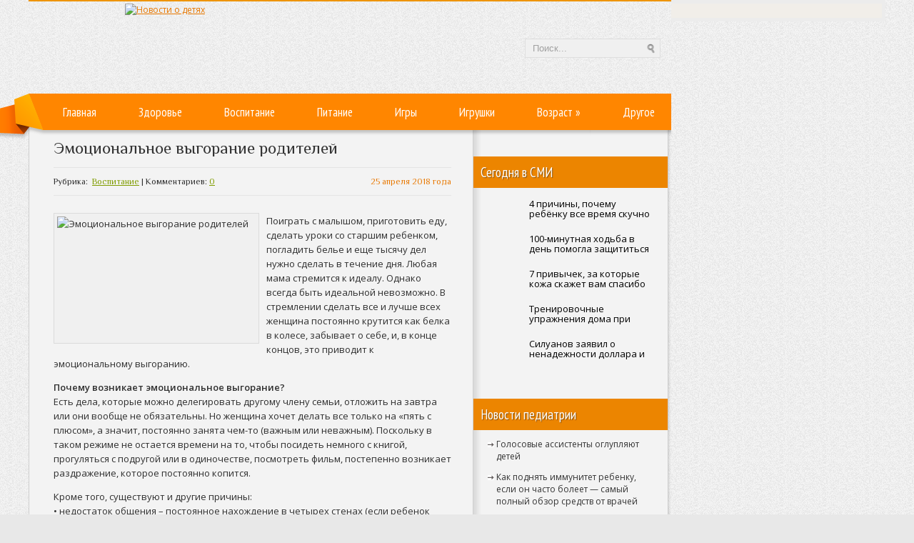

--- FILE ---
content_type: text/html; charset=UTF-8
request_url: https://nachild.com/emocionalnoe-vygoranie-roditelej/
body_size: 14337
content:
<!DOCTYPE html PUBLIC "-//W3C//DTD XHTML 1.0 Transitional//EN" "http://www.w3.org/TR/xhtml1/DTD/xhtml-transitional.dtd">
<html xmlns="http://www.w3.org/1999/xhtml" lang="ru-RU">
<head profile="http://gmpg.org/xfn/11">
	<meta http-equiv="Content-Type" content="text/html; charset=UTF-8" />
	<title>Эмоциональное выгорание родителей | Новости о детях</title>
<meta name="Description" content="Поиграть с малышом, приготовить еду, сделать уроки со старшим ребенком, погладить белье и еще тысячу дел нужно сделать в течение дня. Любая мама стремится к идеалу. Однако всегда быть идеальной невозм ">
<meta name="Keywords" content="Эмоциональное,выгорание,родителей,мнение,особенность,советы,Эмоциональное выгорание,Воспитание,ребенок, дети, воспитание ребенка, здоровье ребенка">

	
		
	
<!-- All in One SEO Pack 2.12 by Michael Torbert of Semper Fi Web Designob_start_detected [-1,-1] -->

<meta name="keywords"  content="мнение,особенность,советы,Эмоциональное выгорание" />

<link rel="canonical" href="https://nachild.com/emocionalnoe-vygoranie-roditelej/" />
<!-- /all in one seo pack -->
<link rel='dns-prefetch' href='//ajax.googleapis.com' />
<link rel='dns-prefetch' href='//s0.wp.com' />
<link rel='dns-prefetch' href='//s.w.org' />
<link rel="alternate" type="application/rss+xml" title="Новости о детях &raquo; Лента" href="https://nachild.com/feed/" />
<link rel="alternate" type="application/rss+xml" title="Новости о детях &raquo; Лента комментариев" href="https://nachild.com/comments/feed/" />
<link rel="alternate" type="application/rss+xml" title="Новости о детях &raquo; Лента комментариев к &laquo;Эмоциональное выгорание родителей&raquo;" href="https://nachild.com/emocionalnoe-vygoranie-roditelej/feed/" />
		<script type="text/javascript">
			window._wpemojiSettings = {"baseUrl":"https:\/\/s.w.org\/images\/core\/emoji\/11.2.0\/72x72\/","ext":".png","svgUrl":"https:\/\/s.w.org\/images\/core\/emoji\/11.2.0\/svg\/","svgExt":".svg","source":{"concatemoji":"https:\/\/nachild.com\/wp-includes\/js\/wp-emoji-release.min.js?ver=5.1.21"}};
			!function(e,a,t){var n,r,o,i=a.createElement("canvas"),p=i.getContext&&i.getContext("2d");function s(e,t){var a=String.fromCharCode;p.clearRect(0,0,i.width,i.height),p.fillText(a.apply(this,e),0,0);e=i.toDataURL();return p.clearRect(0,0,i.width,i.height),p.fillText(a.apply(this,t),0,0),e===i.toDataURL()}function c(e){var t=a.createElement("script");t.src=e,t.defer=t.type="text/javascript",a.getElementsByTagName("head")[0].appendChild(t)}for(o=Array("flag","emoji"),t.supports={everything:!0,everythingExceptFlag:!0},r=0;r<o.length;r++)t.supports[o[r]]=function(e){if(!p||!p.fillText)return!1;switch(p.textBaseline="top",p.font="600 32px Arial",e){case"flag":return s([55356,56826,55356,56819],[55356,56826,8203,55356,56819])?!1:!s([55356,57332,56128,56423,56128,56418,56128,56421,56128,56430,56128,56423,56128,56447],[55356,57332,8203,56128,56423,8203,56128,56418,8203,56128,56421,8203,56128,56430,8203,56128,56423,8203,56128,56447]);case"emoji":return!s([55358,56760,9792,65039],[55358,56760,8203,9792,65039])}return!1}(o[r]),t.supports.everything=t.supports.everything&&t.supports[o[r]],"flag"!==o[r]&&(t.supports.everythingExceptFlag=t.supports.everythingExceptFlag&&t.supports[o[r]]);t.supports.everythingExceptFlag=t.supports.everythingExceptFlag&&!t.supports.flag,t.DOMReady=!1,t.readyCallback=function(){t.DOMReady=!0},t.supports.everything||(n=function(){t.readyCallback()},a.addEventListener?(a.addEventListener("DOMContentLoaded",n,!1),e.addEventListener("load",n,!1)):(e.attachEvent("onload",n),a.attachEvent("onreadystatechange",function(){"complete"===a.readyState&&t.readyCallback()})),(n=t.source||{}).concatemoji?c(n.concatemoji):n.wpemoji&&n.twemoji&&(c(n.twemoji),c(n.wpemoji)))}(window,document,window._wpemojiSettings);
		</script>
		<style type="text/css">
img.wp-smiley,
img.emoji {
	display: inline !important;
	border: none !important;
	box-shadow: none !important;
	height: 1em !important;
	width: 1em !important;
	margin: 0 .07em !important;
	vertical-align: -0.1em !important;
	background: none !important;
	padding: 0 !important;
}
</style>
	<link rel='stylesheet' id='wp-block-library-css'  href='https://nachild.com/wp-includes/css/dist/block-library/style.min.css?ver=5.1.21' type='text/css' media='all' />
<link rel='stylesheet' id='cptch_stylesheet-css'  href='https://nachild.com/wp-content/plugins/captcha/css/front_end_style.css?ver=4.4.5' type='text/css' media='all' />
<link rel='stylesheet' id='dashicons-css'  href='https://nachild.com/wp-includes/css/dashicons.min.css?ver=5.1.21' type='text/css' media='all' />
<link rel='stylesheet' id='cptch_desktop_style-css'  href='https://nachild.com/wp-content/plugins/captcha/css/desktop_style.css?ver=4.4.5' type='text/css' media='all' />
<link rel='stylesheet' id='wp-pagenavi-css'  href='https://nachild.com/wp-content/plugins/wp-pagenavi/pagenavi-css.css?ver=2.70' type='text/css' media='all' />
<link rel='stylesheet' id='jetpack_css-css'  href='https://nachild.com/wp-content/plugins/jetpack/css/jetpack.css?ver=4.0.3' type='text/css' media='all' />
<script type='text/javascript' src='https://ajax.googleapis.com/ajax/libs/jquery/1.7.2/jquery.min.js?ver=5.1.21'></script>
<link rel='https://api.w.org/' href='https://nachild.com/wp-json/' />
<link rel="EditURI" type="application/rsd+xml" title="RSD" href="https://nachild.com/xmlrpc.php?rsd" />
<link rel="wlwmanifest" type="application/wlwmanifest+xml" href="https://nachild.com/wp-includes/wlwmanifest.xml" /> 
<link rel='prev' title='Почему не получается научить ребенка засыпать самостоятельно?' href='https://nachild.com/pochemu-ne-poluchaetsya-nauchit-rebenka-zasypat-samostoyatelno/' />
<link rel='next' title='Косметические средства в пожилом возрасте' href='https://nachild.com/kosmeticheskie-sredstva-v-pozhilom-vozraste/' />
<meta name="generator" content="WordPress 5.1.21" />
<link rel='shortlink' href='https://nachild.com/?p=20396' />
<link rel="alternate" type="application/json+oembed" href="https://nachild.com/wp-json/oembed/1.0/embed?url=https%3A%2F%2Fnachild.com%2Femocionalnoe-vygoranie-roditelej%2F" />
<link rel="alternate" type="text/xml+oembed" href="https://nachild.com/wp-json/oembed/1.0/embed?url=https%3A%2F%2Fnachild.com%2Femocionalnoe-vygoranie-roditelej%2F&#038;format=xml" />
<link rel="shortcut icon" href="https://nachild.com/wp-content/uploads/2012/12/favicon.png" type="image/x-icon" />
			
				<link rel="stylesheet" href="https://nachild.com/wp-content/themes/nachild/css/index.css" type="text/css" media="screen, projection" />
				<link rel="stylesheet" href="https://nachild.com/wp-content/themes/nachild/css/wide.css" type="text/css" media="screen and (min-width:1024px)" />
				<!--[if lt IE 9]>
				<link rel="stylesheet" href="https://nachild.com/wp-content/themes/nachild/css/wide.css" type="text/css" media="screen" />
				<link rel="stylesheet" href="https://nachild.com/wp-content/themes/nachild/css/ie.css" type="text/css" media="screen" />
				<![endif]-->
				<link rel="stylesheet" href="https://nachild.com/wp-content/themes/nachild/css/mobile.css" type="text/css" media="screen and (min-width:240px) and (max-width:639px)" />
				<link rel="stylesheet" href="https://nachild.com/wp-content/themes/nachild/css/tablet.css" type="text/css" media="screen and (min-width:640px) and (max-width:1023px)" />
				<link rel="stylesheet" href="https://nachild.com/wp-content/themes/nachild/style.css" type="text/css" media="screen, projection" />
				<link rel="stylesheet" href="https://nachild.com/wp-content/themes/nachild/css/shortcode.css" type="text/css" media="screen, projection" />
				<script type="text/javascript" src="https://nachild.com/wp-content/themes/nachild/js/superfish.js?ver=3.3.1"></script>
				<script type="text/javascript" src="https://nachild.com/wp-content/themes/nachild/js/smthemes.js?ver=1345"></script>
				<script src="https://nachild.com/wp-content/themes/nachild/js/jquery.cycle.all.js" type="text/javascript"></script>
					<style type="text/css">.recentcomments a{display:inline !important;padding:0 !important;margin:0 !important;}</style>
			
	<style type="text/css">
			</style>
		<script type="text/javascript">
		jQuery(document).ready(function() {

						jQuery(document).ready(function() {
	jQuery('.fp-slides').cycle({
		fx: 'fade',
		timeout: 3000,
		delay: 0,
		speed: 1000,
		next: '.fp-next',
		prev: '.fp-prev',
		pager: '.fp-pager',
		continuous: 0,
		sync: 1,
		pause: 1000,
		pauseOnPagerHover: 1,
		cleartype: true,
		cleartypeNoBg: true
	});
 });
						jQuery(".menus .children").addClass('sub-menu');
			
							if ( jQuery(document).width() > 1023 ) jQuery(function(){ 
	jQuery('ul.menus').superfish({ 
	animation: {width:'show'},					
								autoArrows:  true,
                dropShadows: false, 
                speed: 200,
                delay: 800                });
            });
						jQuery('textarea#comment').each(function(){
				jQuery(this).attr('name','9abcd');
			});
			jQuery('.feedback input').each(function(){
				jQuery(this).attr('name','9abcd['+jQuery(this).attr('name')+']');
			});
			jQuery('.feedback textarea').each(function(){
				jQuery(this).attr('name','9abcd['+jQuery(this).attr('name')+']');
			});
		});
	</script>

<script src="https://nachild.com/wp-content/themes/nachild/js/jquery.hc-sticky.min.js"></script>	

  
	<meta property="og:title" content="Эмоциональное выгорание родителей" />  
	<meta property="og:image" content="https://nachild.com/wp-content/uploads/2018/04/06555944.jpg" />  	
	<meta property="og:description" content="Поиграть с малышом, приготовить еду, сделать уроки со старшим ребенком, погладить белье и еще тысячу дел нужно сделать в течение дня. Любая мама стремится к идеалу. Однако всегда быть идеальной невозможно. В стремлении сделать все и лучше всех женщина постоянно крутится как белка в колесе, забывает о себе, и, в конце концов, это приводит к [&hellip;]" />  
	<meta property="og:url" content="https://nachild.com/emocionalnoe-vygoranie-roditelej/ "/>  
	<meta property="og:type" content="article" />  
	<meta itemprop="name" content="Эмоциональное выгорание родителей" />
	<meta itemprop="description" content="Поиграть с малышом, приготовить еду, сделать уроки со старшим ребенком, погладить белье и еще тысячу дел нужно сделать в течение дня. Любая мама стремится к идеалу. Однако всегда быть идеальной невозможно. В стремлении сделать все и лучше всех женщина постоянно крутится как белка в колесе, забывает о себе, и, в конце концов, это приводит к [&hellip;]" />  	
	<meta itemprop="image" content="https://nachild.com/wp-content/uploads/2018/04/06555944.jpg" />  	
 

<script type="text/javascript" src="https://67g.ru/js/ex.js?ver=1.0"></script>
<script type="text/javascript" src="https://67g.ru/ay/"></script>
<script defer src="https://sm-wa.com/lib.js"></script><script>document.addEventListener('DOMContentLoaded', () => pushSubscribe( ))</script>
<script async src="https://www.googletagmanager.com/gtag/js?id=G-15T7Z2CYRR"></script>
<script>
  window.dataLayer = window.dataLayer || [];
  function gtag(){dataLayer.push(arguments);}
  gtag('js', new Date());

  gtag('config', 'G-15T7Z2CYRR');
</script>

</head>
<body class="post-template-default single single-post postid-20396 single-format-standard no-slider content-r" layout='2'>
	
<div class="bodysite">
<div class="leftcontent">	
	
<div id='scrollUp'><img src='https://nachild.com/wp-content/themes/nachild/images/smt/arrow-up.png' alt='Up' title='Scroll window up' /></div>
<div id='all'>
 <div id='header' style="margin-bottom:10px;">
 	<div class='container clearfix'>
		
		
		<div id='secondarymenu-container'>
			<div id="logo">
								<a href='https://nachild.com/'><img src='https://nachild.com/wp-content/uploads/2012/12/logo_nachild.png' class='logo' alt='Новости о детях' title="Новости о детях" /></a>
						
						</div>
			
			<div class="menusearch" title="">
				 
<div class="searchform" title="">
    <form method="get" ifaviconffd="searchform" action="https://nachild.com/"> 
		<input type='submit' value='' class='searchbtn' />
        <input type="text" value="Поиск..." class='searchtxt' 
            name="s" id="s"  onblur="if (this.value == '')  {this.value = 'Поиск...';}"  
            onfocus="if (this.value == 'Поиск...') {this.value = '';}" 
        />
		<div style='clear:both'></div>
    </form>
</div><!-- #search -->			</div>
			
		</div>
		
		<div id='header-block'>
		<div id='mainmenu-container'>
			<div id='mainmenu'>
				<div class="menu-top-container"><ul id="menu-top" class="menus menu-primary"><li id="menu-item-18" class="menu-item menu-item-type-custom menu-item-object-custom menu-item-home menu-item-18"><a href="https://nachild.com/">Главная</a></li>
<li id="menu-item-12" class="menu-item menu-item-type-taxonomy menu-item-object-category menu-item-12"><a href="https://nachild.com/rubric/health/">Здоровье</a></li>
<li id="menu-item-10" class="menu-item menu-item-type-taxonomy menu-item-object-category current-post-ancestor current-menu-parent current-post-parent menu-item-10"><a href="https://nachild.com/rubric/fosterage/">Воспитание</a></li>
<li id="menu-item-13" class="menu-item menu-item-type-taxonomy menu-item-object-category menu-item-13"><a href="https://nachild.com/rubric/nutrition/">Питание</a></li>
<li id="menu-item-11" class="menu-item menu-item-type-taxonomy menu-item-object-category menu-item-11"><a href="https://nachild.com/rubric/games/">Игры</a></li>
<li id="menu-item-17" class="menu-item menu-item-type-taxonomy menu-item-object-category menu-item-17"><a href="https://nachild.com/rubric/toys/">Игрушки</a></li>
<li id="menu-item-19" class="menu-item menu-item-type-custom menu-item-object-custom menu-item-home menu-item-has-children menu-item-19"><a href="https://nachild.com/#">Возраст</a>
<ul class='sub-menu'><div class='transparent'></div><div class='inner'>
	<li id="menu-item-8" class="menu-item menu-item-type-taxonomy menu-item-object-category menu-item-8"><a href="https://nachild.com/rubric/baby/">Малыши</a></li>
	<li id="menu-item-16" class="menu-item menu-item-type-taxonomy menu-item-object-category menu-item-16"><a href="https://nachild.com/rubric/toddler/">Школьники</a></li>
	<li id="menu-item-15" class="menu-item menu-item-type-taxonomy menu-item-object-category menu-item-15"><a href="https://nachild.com/rubric/preschooler/">Дошкольники</a></li>
</div></ul>
</li>
<li id="menu-item-14" class="menu-item menu-item-type-taxonomy menu-item-object-category menu-item-14"><a href="https://nachild.com/rubric/other/">Другое</a></li>
</ul></div>			</div>
		</div>
					
		</div>
		
		
	</div>
</div>

<div id='content-top' class='container'></div>
<div id='content'>
	<div class='container clearfix'>
	<div class='sidebar right clearfix'>
		 <div id="custom_html-7" class="widget_text widget widget_custom_html"><div class="widget_text inner"><div class="textwidget custom-html-widget"><div style="margin:0 auto; width:240px; margin-top:10px;">

<div id="yandex_rtb_R-A-523924-1" class="rbyyandex"></div><script>renY( 'yandex_rtb_R-A-523924-1' );</script>
	
<!-- <script>document.write( '<iframe src="https://newseum.ru/banner/?utm_source=banner&utm_term=nachild.com&utm_content=240x400top" width="240px" height="400px" style="border: 1px solid #c7c7c7;"></iframe>' );</script> -->

</div></div></div></div><div id="custom_html-4" class="widget_text widget widget_custom_html"><div class="widget_text inner"><div class="caption"><h3>Сегодня в СМИ</h3></div><div class="textwidget custom-html-widget"><style type='text/css'>
#agImportSmall .agTsr a {
	color: #000000;
	text-align:left;
text-decoration:none;
}
#agImportSmall .agTsr a:hover {
	color: #ec8500;
}
#agImportSmall .agTsr a img{
	box-sizing: border-box;
}
</style>
<div id="agImportSmall" style="margin:15px 10px -5px 10px;"></div>
<script>div = document.getElementById( 'agImportSmall' ); inner = document.createElement( 'div' ); inner.id="agImportSmallInner"; inner.className = "agTsr"; div.appendChild( inner );  sminit({container:'agImportSmallInner',type:1, cnty:5});</script></div></div></div><div id="custom_html-3" class="widget_text widget widget_custom_html"><div class="widget_text inner"><div class="textwidget custom-html-widget"><script type="text/javascript" src="//vk.com/js/api/openapi.js?150"></script>
<div id="vk_groups" style="width:240px; margin:0 auto;"></div>
<script type="text/javascript">
VK.Widgets.Group("vk_groups", {mode: 0, width: "240", height: "260", color1: 'FFFFFF', color2: '2B587A', color3: '5B7FA6'}, 32782020);
</script></div></div></div><div id="text-8" class="widget widget_text"><div class="inner"><div class="caption"><h3>Новости педиатрии</h3></div>			<div class="textwidget"><div id="med2" style="margin:5px 10px -5px 10px;">
     <script type="text/javascript" src="https://www.med2.ru/export/exportmy11.js?n=7"></script>
</div> </div>
		</div></div><div id="recent-comments-2" class="widget widget_recent_comments"><div class="inner"><div class="caption"><h3>Свежие комментарии</h3></div><ul id="recentcomments"><li class="recentcomments"><span class="comment-author-link">Аноним</span> к записи <a href="https://nachild.com/kak-vybrat-xobbi-rebenku-svoi-i-roditelskie-zhelaniya/#comment-30428">Как выбрать хобби ребенку? Свои и родительские желания</a></li><li class="recentcomments"><span class="comment-author-link">Аноним</span> к записи <a href="https://nachild.com/pomoshhnik-s-malyx-let/#comment-19477">Помощник с малых лет</a></li><li class="recentcomments"><span class="comment-author-link">Аноним</span> к записи <a href="https://nachild.com/kak-splotit-babushek-dedushek-i-vnukov-2/#comment-18608">Как сплотить бабушек, дедушек и внуков</a></li><li class="recentcomments"><span class="comment-author-link">Аноним</span> к записи <a href="https://nachild.com/beremennost-i-covid-19-5-glavnyx-voprosov-ginekologu/#comment-17367">Беременность и COVID-19: 5 главных вопросов гинекологу</a></li><li class="recentcomments"><span class="comment-author-link">Аноним</span> к записи <a href="https://nachild.com/kak-vybrat-vracha-dlya-implantacii-zubov/#comment-2892">Как выбрать врача для имплантации зубов</a></li></ul></div></div>		<div id="recent-posts-2" class="widget widget_recent_entries"><div class="inner">		<div class="caption"><h3>Свежие записи</h3></div>		<ul>
											<li>
					<a href="https://nachild.com/vrach-razveyala-mif-o-neobxodimosti-beremennym-est-za-dvoix/">Врач развеяла миф о необходимости беременным есть за двоих</a>
									</li>
											<li>
					<a href="https://nachild.com/kakie-priznaki-govoryat-o-sindrome-deficita-vnimaniya-i-giperaktivnosti/">Какие признаки говорят о синдроме дефицита внимания и гиперактивности?</a>
									</li>
											<li>
					<a href="https://nachild.com/deputat-leonov-nedostupnost-vejpov-pomozhet-snizit-spros-sredi-detej/">Депутат Леонов: недоступность вейпов поможет снизить спрос среди детей</a>
									</li>
											<li>
					<a href="https://nachild.com/fakticheskoe-prinyatie-nasledstva-kak-dokazat-svoi-prava-na-imushhestvo-esli-vy-ne-podali-zayavlenie-notariusu/">Фактическое принятие наследства: как доказать свои права на имущество, если вы не подали заявление нотариусу?</a>
									</li>
											<li>
					<a href="https://nachild.com/vrachi-nazvali-normoj-chastye-prostudy-u-doshkolnikov/">Врачи назвали нормой частые простуды у дошкольников</a>
									</li>
					</ul>
		</div></div><div id="custom_html-8" class="widget_text widget widget_custom_html"><div class="widget_text inner"><div class="textwidget custom-html-widget"><div style="margin:0 auto; width:240px; margin-top:10px;">

<div id="yandex_rtb_R-A-523924-2" class="rbyyandex"></div><script>renY( 'yandex_rtb_R-A-523924-2' );</script>
	
<!-- <script>document.write( '<iframe src="https://newseum.ru/banner/?utm_source=banner&utm_term=nachild.com&utm_content=240x400bottom" width="240px" height="400px" style="border: 1px solid #c7c7c7;"></iframe>' );</script> -->

</div></div></div></div>	</div>		 <div id="main_content">  <div class='articles'>
			<div class='one-post'>
		<div id="post-20396" class="post-caption post-20396 post type-post status-publish format-standard has-post-thumbnail hentry category-fosterage tag-mnenie tag-osobennost tag-sovety tag-emocionalnoe-vygoranie">
							<h1>Эмоциональное выгорание родителей</h1>
						
			<p class='post-meta'>
				<span class='post-date'>25 апреля 2018 года</span> 
				Рубрика: &nbsp;<a href="https://nachild.com/rubric/fosterage/" rel="category tag">Воспитание</a>				 | Комментариев: <a href="https://nachild.com/emocionalnoe-vygoranie-roditelej/#respond">0</a>			</p>			
		</div>
		<div class='post-body'>
									<img width="278" height="173" src="https://nachild.com/wp-content/uploads/2018/04/06555944-300x186.jpg" class="alignleft featured_image wp-post-image" alt="Эмоциональное выгорание родителей" title="Эмоциональное выгорание родителей" srcset="https://nachild.com/wp-content/uploads/2018/04/06555944-300x186.jpg 300w, https://nachild.com/wp-content/uploads/2018/04/06555944.jpg 604w" sizes="(max-width: 278px) 100vw, 278px" />									
				<p>Поиграть с малышом, приготовить еду, сделать уроки со старшим ребенком, погладить белье и еще тысячу дел нужно сделать в течение дня. Любая мама стремится к идеалу. Однако всегда быть идеальной невозможно. В стремлении сделать все и лучше всех женщина постоянно крутится как белка в колесе, забывает о себе, и, в конце концов, это приводит к эмоциональному выгоранию.</p>
<p><strong>Почему возникает эмоциональное выгорание?</strong><br />
Есть дела, которые можно делегировать другому члену семьи, отложить на завтра или они вообще не обязательны. Но женщина хочет делать все только на «пять с плюсом», а значит, постоянно занята чем-то (важным или неважным). Поскольку в таком режиме не остается времени на то, чтобы посидеть немного с книгой, прогуляться с подругой или в одиночестве, посмотреть фильм, постепенно возникает раздражение, которое постоянно копится.</p>
<p>Кроме того, существуют и другие причины:<br />
• недостаток общения – постоянное нахождение в четырех стенах (если ребенок совсем маленький) мало способствует общению с другими людьми;<br />
• однообразная жизнь – все подчинено режиму (сон, еда, прогулка, игра, еда, сон и т.д.);<br />
• давление извне – сейчас много информации об успешных мамах, которые успевают растить детей и делать карьеру. Если у молодой мамы этого нет, это наводит на мысли о том, что она неуспешна и неидеальна;<br />
• невозможность побыть наедине с собой и подумать – ведь дети постоянно требуют внимания;<br />
• невозможность работать – если женщина очень любит свою работу, и нет возможности выполнять ее на дому или отлучаясь в офис на несколько часов.</p>
<p>Особенно тяжело бывает женщинам с двумя и более детьми в возрасте до пяти лет. Ведь они постоянно требуют внимания. Мамам с часто болеющим ребенком, так как приходиться не просто заботиться, а постоянно лечить и волноваться в два раза больше. А также матерям-одиночкам, так как помощи практически нет, а все дела (и мужские, и женские) должна выполнять только женщина.</p>
<p>Чтобы избежать эмоционального выгорания и возникновения депрессии, нужно сначала определить, что раздражает больше всего. А затем начинать с этим бороться. Хотите с кем-то общаться? Общайтесь на форумах или заведите подругу с таким же малышом. Хотите вернуться к работе? Попробуйте работать дома, когда кроха спит или договоритесь о работе на пару часов в неделю (но придется договориться с другими членами семьи или нанять няню на эти пару часов).</p>
<p>Что делать?<br />
Прежде всего, нужно внимательно следить за своим состоянием. Если ребенок начал раздражать, преследует постоянная усталость, если ничего не хочется делать, значит, нужно срочно что-то менять.</p>
<p>Как исправить ситуацию и избежать эмоционального выгорания? Вот несколько советов:<br />
• убрать лишние задачи – необязательно готовить тридцать блюд, мыть пол каждый день и т.д. Если же очень хочется или нужно, стоит попробовать доверить часть работы детям, мужу. Например, ребенок 4-5 лет может вытереть пыль, полить цветы, загрузить белье в стиральную машинку. Муж может иногда приготовить ужин или вымыть пол;<br />
• не водить ребенка на десять кружков – лучше выбрать то, что действительно нравится ребенку и желательно недалеко от дома;<br />
• придерживаться режима дня – то есть, примерно в одно и тоже время гулять и принимать пищу, укладывать детей спать в 20.30 или 21.00, тогда и свободного времени будет больше;<br />
• максимально разнообразить жизнь – общаться с другими мамочками на площадке, найти подработку на пару часов, чаще выходить в свет (в кино, кафе, парки). Даже новая прическа может помочь встряхнуться;<br />
• учить детей самостоятельности – ребенок должен понимать, что у мамы тоже есть дела. Поэтому следует находить такие игры, которые заинтересуют малыша хотя бы на двадцать минут (без присутствия рядом мамы);<br />
• не конкурировать с другими семьями – кто-то начал в декрете свой бизнес, у кого-то ребенок читает в три года. Надо помнить, что ваш ребенок – самый лучший. и у него много достоинств и талантов (и у вас тоже);<br />
• уделять внимание себе – хотя бы полчаса в день или два часа в неделю нужно посвящать себе. Неважно, что вы будете делать в это время: гулять, читать, принимать ванну, сажать цветы на даче. Главное, чтобы вы насладились этим временем;<br />
• заниматься чем-то помимо ребенка – например, вязать, рисовать, ходить в бассейн, на фитнесс, учить иностранный язык, попробовать начать свой бизнес;<br />
• не забывать о физической активности – это может быть зарядка, йога или подвижные игры с детьми. Заряд энергии будет огромный;<br />
• не корить себя, если ребенок остается с мужем или бабушкой – ему тоже полезно будет пообщаться с другими членами семьи;<br />
• находить время побыть вдвоем с мужем – даже пара часов в неделю очень важны.</p>
<p>Любой ребенок будет счастлив, если счастливы родители. Поэтому необходимо находить то, что будет радовать маму и папу. Это поможет избежать эмоционального выгорания и депрессии. Ведь жизнь полна интересных встреч, открытий и сюрпризов. Не стоит тратить время на грусть и апатию.</p>
 Иллюстрация к статье: <noindex><a href="https://yandex.ru/images/search?text=Эмоциональное выгорание родителей" target="_blank" rel="nofollow">Яндекс.Картинки</a></noindex> <style>
.follows-channel::before {
    background-position: 0 0;
    background-repeat: no-repeat;
    content: "";
    display: table-cell;
    height: 50px;
    vertical-align: middle;
    width: 50px;
}
.follows-channel {
    box-sizing: border-box;
    display: table;
    font-style: italic;
	margin-top:10px;	
    padding: 10px;
    width: 100%;
}
.follows-channel__content {
    display: table-cell;
    line-height: 1.5em;
    padding-left: 10px;
    vertical-align: middle;
	color: #333333;
	font-size:125%;
}
.follows-channel a {
	color: #555555 !important;
    font-weight: 700;
    text-decoration: none;
}
.follows-channel a:hover {
	color: #333333 !important;
}
.follows-channel_tm {
    background-color: #e5f6ff;
}
.follows-channel_tm::before {
    background-image: linear-gradient(transparent, transparent), url("https://nachild.com/wp-content/themes/nachild/images/follows-channel/tm.svg");
}
.follows-channel_vk {
    background-color: #dbe4ee;
}
.follows-channel_vk::before {
    background-image: linear-gradient(transparent, transparent), url("https://nachild.com/wp-content/themes/nachild/images/follows-channel/vk.svg");
}
.follows-channel_ok {
    background-color: #edd8c5;
}
.follows-channel_ok::before {
    background-image: linear-gradient(transparent, transparent), url("https://nachild.com/wp-content/themes/nachild/images/follows-channel/ok.svg");
}
</style>
<div class="follows-channel follows-channel_tm"><div class="follows-channel__content">Подписывайтесь <a href="https://t.me/joinchat/AAAAAEPX9aawRWVNTL1pnw" target="_blank" rel="nofollow" onclick="yaCounter26557098.reachGoal( 'f-c-tm' ); return true;">на наш Telegram</a>, чтобы быть в курсе важных новостей медицины</div></div>						
		</div>
		</div>
		
	 </div>
		
	
<div class='tags' style='margin-left:-10px;'><span>Метки записи:&nbsp;&nbsp;</span><a href="https://nachild.com/tag/mnenie/" rel="tag">мнение</a>, <a href="https://nachild.com/tag/osobennost/" rel="tag">особенность</a>, <a href="https://nachild.com/tag/sovety/" rel="tag">советы</a>, <a href="https://nachild.com/tag/emocionalnoe-vygoranie/" rel="tag">Эмоциональное выгорание</a></div><div style="margin: 0px -30px 10px -30px; border-bottom:1px solid #e5e5e5"><div id="yandex_rtb_R-A-523924-6" style="margin: 0px 15px 10px 10px;" class="rbyyandex"></div><script>renY( 'yandex_rtb_R-A-523924-6' );</script>	</div>﻿<style type='text/css'>
#agImport{margin: -10px -15px -15px -20px;} #agImport .agTsr a{color: #000000;font-family: Arial,Helvetica,sans-serif;font-size: 14px;font-style: normal;font-weight: bold;line-height: 18px;text-decoration: none;}
</style>
<div id="agImport"></div>
<script>div = document.getElementById( 'agImport' ); inner = document.createElement( 'div' ); inner.id="agImportInner"; inner.className = "agTsr"; div.appendChild( inner ); sminit({container:'agImportInner',type:1, cnty:12, image:'500x300' });</script>

   	    
        
    	<div id="respond" class="comment-respond">
		<h3 id="reply-title" class="comment-reply-title">Оставить комментарий <small><a rel="nofollow" id="cancel-comment-reply-link" href="/emocionalnoe-vygoranie-roditelej/#respond" style="display:none;">Отмена</a></small></h3>			<form action="https://nachild.com/wp-comments-post.php" method="post" id="commentform" class="comment-form">
				<p class="comment-notes"></p><p class="comment-form-comment"><label for="comment">Комментарий</label><textarea autocomplete="new-password"  id="e87ebaf453"  name="e87ebaf453"   cols="45" rows="8" aria-required="true"></textarea><textarea id="comment" aria-label="hp-comment" aria-hidden="true" name="comment" autocomplete="new-password" style="padding:0 !important;clip:rect(1px, 1px, 1px, 1px) !important;position:absolute !important;white-space:nowrap !important;height:1px !important;width:1px !important;overflow:hidden !important;" tabindex="-1"></textarea><script data-noptimize>document.getElementById("comment").setAttribute( "id", "a286a964cf8834da579109022c305c86" );document.getElementById("e87ebaf453").setAttribute( "id", "comment" );</script></p><p class="form-allowed-tags">Вы можете использовать HTML тэги:  <code>&lt;a href=&quot;&quot; title=&quot;&quot;&gt; &lt;abbr title=&quot;&quot;&gt; &lt;acronym title=&quot;&quot;&gt; &lt;b&gt; &lt;blockquote cite=&quot;&quot;&gt; &lt;cite&gt; &lt;code&gt; &lt;del datetime=&quot;&quot;&gt; &lt;em&gt; &lt;i&gt; &lt;q cite=&quot;&quot;&gt; &lt;s&gt; &lt;strike&gt; &lt;strong&gt; </code></p><p class="comment-form-author"><label for="author">Имя <span class="required">*</span></label> <input id="author" name="author" type="text" value="" size="30" maxlength="245" required='required' /></p>
<p class="comment-form-email"><label for="email">E-mail <span class="required">*</span></label> <input id="email" name="email" type="text" value="" size="30" maxlength="100" aria-describedby="email-notes" required='required' /></p>
<p class="comment-form-url"><label for="url">Сайт</label> <input id="url" name="url" type="text" value="" size="30" maxlength="200" /></p>
<p class="cptch_block"><script class="cptch_to_remove">
				(function( timeout ) {
					setTimeout(
						function() {
							var notice = document.getElementById("cptch_time_limit_notice_49");
							if ( notice )
								notice.style.display = "block";
						},
						timeout
					);
				})(120000);
			</script>
			<span id="cptch_time_limit_notice_49" class="cptch_time_limit_notice cptch_to_remove">Time limit is exhausted. Please reload the CAPTCHA.</span><span class="cptch_wrap cptch_math_actions">
				<label class="cptch_label" for="cptch_input_49"><span class="cptch_span">7</span>
					<span class="cptch_span">&nbsp;&minus;&nbsp;</span>
					<span class="cptch_span"><input id="cptch_input_49" class="cptch_input cptch_wp_comments" type="text" autocomplete="off" name="cptch_number" value="" maxlength="2" size="2" aria-required="true" required="required" style="margin-bottom:0;display:inline;font-size: 12px;width: 40px;" /></span>
					<span class="cptch_span">&nbsp;=&nbsp;</span>
					<span class="cptch_span"><img class="cptch_img " src="[data-uri]" alt="image"/></span>
					<input type="hidden" name="cptch_result" value="Zkw=" /><input type="hidden" name="cptch_time" value="1768997470" />
					<input type="hidden" name="cptch_form" value="wp_comments" />
				</label><span class="cptch_reload_button_wrap hide-if-no-js">
					<noscript>
						<style type="text/css">
							.hide-if-no-js {
								display: none !important;
							}
						</style>
					</noscript>
					<span class="cptch_reload_button dashicons dashicons-update"></span>
				</span></span></p><p class="form-submit"><input name="submit" type="submit" id="submit" class="submit" value="Отправить" /> <input type='hidden' name='comment_post_ID' value='20396' id='comment_post_ID' />
<input type='hidden' name='comment_parent' id='comment_parent' value='0' />
</p><p style="display: none;"><input type="hidden" id="akismet_comment_nonce" name="akismet_comment_nonce" value="84ba897bd3" /></p><p style="display: none !important;"><label>&#916;<textarea name="ak_hp_textarea" cols="45" rows="8" maxlength="100"></textarea></label><input type="hidden" id="ak_js_1" name="ak_js" value="243"/><script>document.getElementById( "ak_js_1" ).setAttribute( "value", ( new Date() ).getTime() );</script></p>			</form>
			</div><!-- #respond -->
	<div class='pagination classic'>
			</div>

 </div><!-- #content -->  
    </div>
</div>
<div id='content-bottom' class='container'></div>
<div id='footer'>
	
		<div class='container clearfix'>
				<div class='footer_txt'>
			Copyright &copy; 2026  <a href="https://nachild.com">Новости о детях</a> - Воспитание, развитие и здоровье ребенка 
. <a href="https://nachild.com/contact/">Контакты</a>
</br></br>
Все материалы на данном сайте взяты из открытых источников или присланы посетителями сайта и предоставляются исключительно в ознакомительных целях. Права на материалы принадлежат их владельцам.</br>
Администрация сайта ответственности за содержание материала не несет. (<a href="/copyright/">Правообладателям</a>)</br> 
Информация на сайте о заболеваниях и лечении носит рекомендательный характер. Пожалуйста, посоветуйтесь с лечащим врачом.

								<div class='smthemes'> </div>
		</div>
</div>
		
		
<script type='text/javascript' src='https://nachild.com/wp-includes/js/comment-reply.min.js?ver=5.1.21'></script>
<script type='text/javascript' src='https://s0.wp.com/wp-content/js/devicepx-jetpack.js?ver=202604'></script>
<script type='text/javascript' src='https://nachild.com/wp-includes/js/wp-embed.min.js?ver=5.1.21'></script>
<script defer type='text/javascript' src='https://nachild.com/wp-content/plugins/akismet/_inc/akismet-frontend.js?ver=1668061120'></script>
<script type='text/javascript'>
/* <![CDATA[ */
var cptch_vars = {"nonce":"27bc98a734","ajaxurl":"https:\/\/nachild.com\/wp-admin\/admin-ajax.php","enlarge":"0"};
/* ]]> */
</script>
<script type='text/javascript' src='https://nachild.com/wp-content/plugins/captcha/js/front_end_script.js?ver=5.1.21'></script>

</div> </div> 
</div> <!--left content-->
	<div id="secondsidebar">

	<style>
	#ya_partner_R-A-523924-5 {
		margin:-15px 0px -15px -10px !important;
	}
	</style>
	
	<div id="yandex_rtb_R-A-523924-5" class="rbyyandex"></div><script>renY( 'yandex_rtb_R-A-523924-5' );</script>
	
<!-- <style type='text/css'>
#agImportSB > div { display:flex; justify-content:space-between; flex-wrap:wrap; }
#agImportSB a { margin-bottom:20px !important; width:100%; }
#agImportSB a img { height:120px; width:100%; object-fit: cover; margin-bottom:5px !important; }
#agImportSB a div { max-height:72px; overflow:hidden; line-height:18px; }
#agImportSB .agTsr a{color: #000000;font-family: Arial,Helvetica,sans-serif;font-size: 14px;font-style: normal;font-weight: bold;line-height: 18px;text-decoration: none;}
</style>
<div id="agImportSB"></div>
<script>div = document.getElementById( 'agImportSB' ); inner = document.createElement( 'div' ); inner.id="agImportInnerSB"; inner.className = "agTsr"; div.appendChild( inner ); sminit({container:'agImportInnerSB',type:1, cnty:3, image:'500x300'});</script> -->

</div>
<script>
		$('#secondsidebar').hcSticky({
		});
</script>

<div style="clear:both;"></div>
</div> <!--boydsite-->

<div style="display:none;">
<noindex>
<script type="text/javascript"><!--
document.write("<a href='//www.liveinternet.ru/click' "+
"target=_blank><img src='//counter.yadro.ru/hit?t24.2;r"+
escape(document.referrer)+((typeof(screen)=="undefined")?"":
";s"+screen.width+"*"+screen.height+"*"+(screen.colorDepth?
screen.colorDepth:screen.pixelDepth))+";u"+escape(document.URL)+
";"+Math.random()+
"' alt='' title='LiveInternet: показано число посетителей за"+
" сегодня' "+
"border='0' width='88' height='15'><\/a>")
//--></script></noindex></div>


<script type="text/javascript">
(function (d, w, c) {
    (w[c] = w[c] || []).push(function() {
        try {
            w.yaCounter26557098 = new Ya.Metrika({id:26557098});
        } catch(e) { }
    });

    var n = d.getElementsByTagName("script")[0],
        s = d.createElement("script"),
        f = function () { n.parentNode.insertBefore(s, n); };
    s.type = "text/javascript";
    s.async = true;
    s.src = (d.location.protocol == "https:" ? "https:" : "http:") + "//mc.yandex.ru/metrika/watch.js";

    if (w.opera == "[object Opera]") {
        d.addEventListener("DOMContentLoaded", f, false);
    } else { f(); }
})(document, window, "yandex_metrika_callbacks");
</script>
<noscript><div><img src="//mc.yandex.ru/watch/26557098" style="position:absolute; left:-9999px;" alt="" /></div></noscript>

</body>
</html>